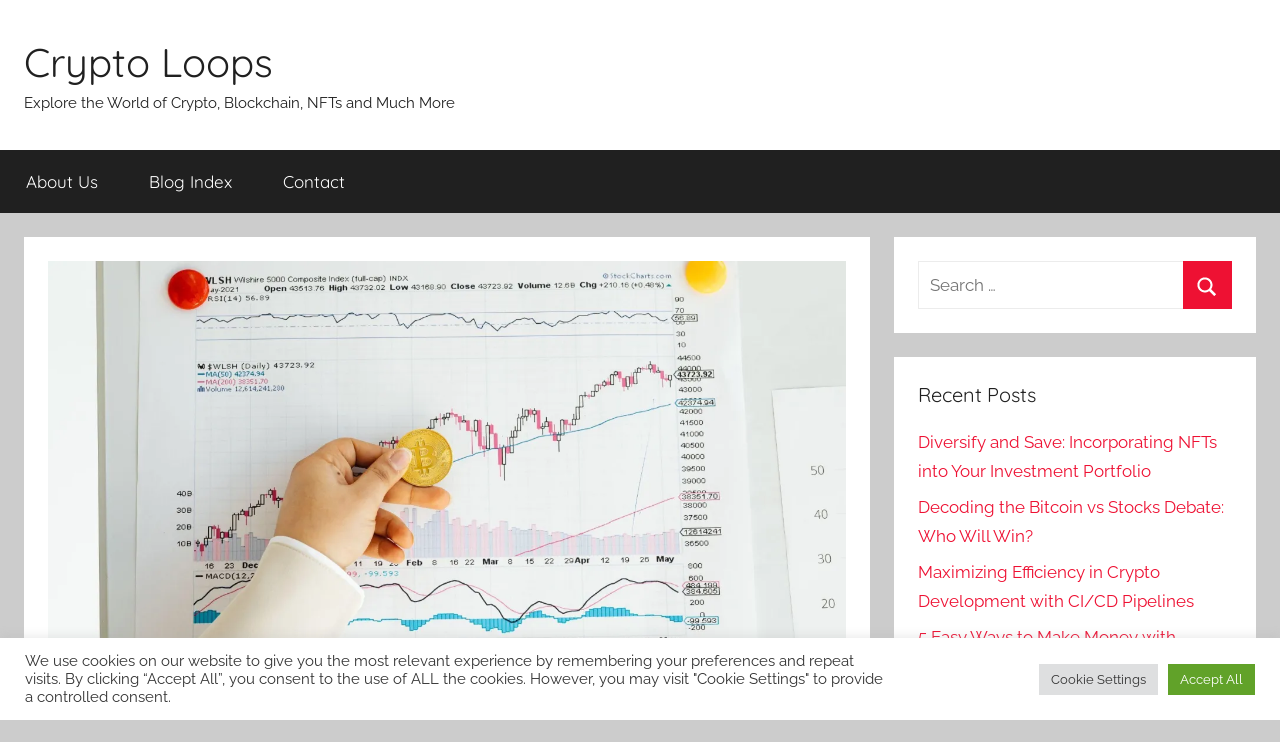

--- FILE ---
content_type: text/html; charset=UTF-8
request_url: https://cryptoloops.org/decoding-bitcoin-vs-stocks-debate/
body_size: 19933
content:
<!DOCTYPE html>
<html lang="en-US" prefix="og: https://ogp.me/ns#">
<head>
<meta charset="UTF-8">
<meta name="viewport" content="width=device-width, initial-scale=1">
<link rel="profile" href="http://gmpg.org/xfn/11">
<!-- Search Engine Optimization by Rank Math PRO - https://rankmath.com/ -->
<title>Decoding the Bitcoin vs Stocks Debate: Who Will Win?</title>
<meta name="description" content="If you&#039;re struggling to choose between investing in Bitcoin vs stocks, then you&#039;ve come to the right place. Below are the pros and cons of two investment options"/>
<meta name="robots" content="index, follow, max-snippet:-1, max-video-preview:-1, max-image-preview:large"/>
<link rel="canonical" href="https://cryptoloops.org/decoding-bitcoin-vs-stocks-debate/" />
<meta property="og:locale" content="en_US" />
<meta property="og:type" content="article" />
<meta property="og:title" content="Decoding the Bitcoin vs Stocks Debate: Who Will Win?" />
<meta property="og:description" content="If you&#039;re struggling to choose between investing in Bitcoin vs stocks, then you&#039;ve come to the right place. Below are the pros and cons of two investment options" />
<meta property="og:url" content="https://cryptoloops.org/decoding-bitcoin-vs-stocks-debate/" />
<meta property="og:site_name" content="Crypto Loops" />
<meta property="article:author" content="https://facebook.com/cleantechsolutions" />
<meta property="article:tag" content="advantages and disadvantages of bitcoin" />
<meta property="article:tag" content="bitcoin" />
<meta property="article:tag" content="bitcoin vs stocks" />
<meta property="article:tag" content="equities" />
<meta property="article:tag" content="investing in stocks vs bitcoin" />
<meta property="article:tag" content="is bitcoin better than stocks" />
<meta property="article:tag" content="pros and cons of stocks" />
<meta property="article:tag" content="stocks" />
<meta property="article:tag" content="what are stocks" />
<meta property="article:section" content="Bitcoin" />
<meta property="og:image" content="https://i0.wp.com/cryptoloops.org/wp-content/uploads/2023/05/decoding-bitcoin-vs-stocks.jpg" />
<meta property="og:image:secure_url" content="https://i0.wp.com/cryptoloops.org/wp-content/uploads/2023/05/decoding-bitcoin-vs-stocks.jpg" />
<meta property="og:image:width" content="910" />
<meta property="og:image:height" content="607" />
<meta property="og:image:alt" content="Bitcoin vs Stocks: Which one is the best investment option" />
<meta property="og:image:type" content="image/jpeg" />
<meta property="article:published_time" content="2026-01-17T07:41:33+00:00" />
<meta name="twitter:card" content="summary_large_image" />
<meta name="twitter:title" content="Decoding the Bitcoin vs Stocks Debate: Who Will Win?" />
<meta name="twitter:description" content="If you&#039;re struggling to choose between investing in Bitcoin vs stocks, then you&#039;ve come to the right place. Below are the pros and cons of two investment options" />
<meta name="twitter:creator" content="@salmanzafar1979" />
<meta name="twitter:image" content="https://i0.wp.com/cryptoloops.org/wp-content/uploads/2023/05/decoding-bitcoin-vs-stocks.jpg" />
<meta name="twitter:label1" content="Written by" />
<meta name="twitter:data1" content="Salman Zafar" />
<meta name="twitter:label2" content="Time to read" />
<meta name="twitter:data2" content="6 minutes" />
<script type="application/ld+json" class="rank-math-schema-pro">{"@context":"https://schema.org","@graph":[{"@type":["Person","Organization"],"@id":"https://cryptoloops.org/#person","name":"Salman Zafar","logo":{"@type":"ImageObject","@id":"https://cryptoloops.org/#logo","url":"https://cryptoloops.org/wp-content/uploads/2021/06/how-to-cash-out-bitcoin.jpg","contentUrl":"https://cryptoloops.org/wp-content/uploads/2021/06/how-to-cash-out-bitcoin.jpg","caption":"Salman Zafar","inLanguage":"en-US","width":"624","height":"295"},"image":{"@type":"ImageObject","@id":"https://cryptoloops.org/#logo","url":"https://cryptoloops.org/wp-content/uploads/2021/06/how-to-cash-out-bitcoin.jpg","contentUrl":"https://cryptoloops.org/wp-content/uploads/2021/06/how-to-cash-out-bitcoin.jpg","caption":"Salman Zafar","inLanguage":"en-US","width":"624","height":"295"}},{"@type":"WebSite","@id":"https://cryptoloops.org/#website","url":"https://cryptoloops.org","name":"Salman Zafar","publisher":{"@id":"https://cryptoloops.org/#person"},"inLanguage":"en-US"},{"@type":"ImageObject","@id":"https://i0.wp.com/cryptoloops.org/wp-content/uploads/2023/05/decoding-bitcoin-vs-stocks.jpg?fit=2048%2C1365&amp;ssl=1","url":"https://i0.wp.com/cryptoloops.org/wp-content/uploads/2023/05/decoding-bitcoin-vs-stocks.jpg?fit=2048%2C1365&amp;ssl=1","width":"2048","height":"1365","caption":"Bitcoin vs Stocks: Which one is the best investment option","inLanguage":"en-US"},{"@type":"BreadcrumbList","@id":"https://cryptoloops.org/decoding-bitcoin-vs-stocks-debate/#breadcrumb","itemListElement":[{"@type":"ListItem","position":"1","item":{"@id":"https://cryptoloops.org","name":"Home"}},{"@type":"ListItem","position":"2","item":{"@id":"https://cryptoloops.org/decoding-bitcoin-vs-stocks-debate/","name":"Decoding the Bitcoin vs Stocks Debate: Who Will Win?"}}]},{"@type":"WebPage","@id":"https://cryptoloops.org/decoding-bitcoin-vs-stocks-debate/#webpage","url":"https://cryptoloops.org/decoding-bitcoin-vs-stocks-debate/","name":"Decoding the Bitcoin vs Stocks Debate: Who Will Win?","datePublished":"2026-01-17T07:41:33+00:00","dateModified":"2026-01-17T07:41:33+00:00","isPartOf":{"@id":"https://cryptoloops.org/#website"},"primaryImageOfPage":{"@id":"https://i0.wp.com/cryptoloops.org/wp-content/uploads/2023/05/decoding-bitcoin-vs-stocks.jpg?fit=2048%2C1365&amp;ssl=1"},"inLanguage":"en-US","breadcrumb":{"@id":"https://cryptoloops.org/decoding-bitcoin-vs-stocks-debate/#breadcrumb"}},{"@type":"Person","@id":"https://cryptoloops.org/author/salman/","name":"Salman Zafar","url":"https://cryptoloops.org/author/salman/","image":{"@type":"ImageObject","@id":"https://secure.gravatar.com/avatar/85c3e605ff1f20a17d5de50a8e670b40bc02904f1006cc2c305e33dc3a08c343?s=96&amp;d=mm&amp;r=g","url":"https://secure.gravatar.com/avatar/85c3e605ff1f20a17d5de50a8e670b40bc02904f1006cc2c305e33dc3a08c343?s=96&amp;d=mm&amp;r=g","caption":"Salman Zafar","inLanguage":"en-US"},"sameAs":["https://facebook.com/cleantechsolutions","https://twitter.com/salmanzafar1979"]},{"@type":"BlogPosting","headline":"Decoding the Bitcoin vs Stocks Debate: Who Will Win?","keywords":"bitcoin vs stocks,investing in stocks vs bitcoin,is bitcoin better than stocks,advantages and disadvantages of bitcoin,what are stocks,pros and cons of stocks,stocks,equities,bitcoin","datePublished":"2026-01-17T07:41:33+00:00","dateModified":"2026-01-17T07:41:33+00:00","author":{"@id":"https://cryptoloops.org/author/salman/","name":"Salman Zafar"},"publisher":{"@id":"https://cryptoloops.org/#person"},"description":"If you&#039;re struggling to choose between investing in Bitcoin vs stocks, then you&#039;ve come to the right place. Below are the pros and cons of two investment options","name":"Decoding the Bitcoin vs Stocks Debate: Who Will Win?","@id":"https://cryptoloops.org/decoding-bitcoin-vs-stocks-debate/#richSnippet","isPartOf":{"@id":"https://cryptoloops.org/decoding-bitcoin-vs-stocks-debate/#webpage"},"image":{"@id":"https://i0.wp.com/cryptoloops.org/wp-content/uploads/2023/05/decoding-bitcoin-vs-stocks.jpg?fit=2048%2C1365&amp;ssl=1"},"inLanguage":"en-US","mainEntityOfPage":{"@id":"https://cryptoloops.org/decoding-bitcoin-vs-stocks-debate/#webpage"}}]}</script>
<!-- /Rank Math WordPress SEO plugin -->
<link rel='dns-prefetch' href='//secure.gravatar.com' />
<link rel='dns-prefetch' href='//stats.wp.com' />
<link rel='dns-prefetch' href='//widgets.wp.com' />
<link rel='dns-prefetch' href='//s0.wp.com' />
<link rel='dns-prefetch' href='//0.gravatar.com' />
<link rel='dns-prefetch' href='//1.gravatar.com' />
<link rel='dns-prefetch' href='//2.gravatar.com' />
<link rel='dns-prefetch' href='//jetpack.wordpress.com' />
<link rel='dns-prefetch' href='//public-api.wordpress.com' />
<link rel='preconnect' href='//i0.wp.com' />
<link rel='preconnect' href='//c0.wp.com' />
<link rel="alternate" type="application/rss+xml" title="Crypto Loops &raquo; Feed" href="https://cryptoloops.org/feed/" />
<link rel="alternate" type="application/rss+xml" title="Crypto Loops &raquo; Comments Feed" href="https://cryptoloops.org/comments/feed/" />
<link rel="alternate" type="application/rss+xml" title="Crypto Loops &raquo; Decoding the Bitcoin vs Stocks Debate: Who Will Win? Comments Feed" href="https://cryptoloops.org/decoding-bitcoin-vs-stocks-debate/feed/" />
<link rel="alternate" title="oEmbed (JSON)" type="application/json+oembed" href="https://cryptoloops.org/wp-json/oembed/1.0/embed?url=https%3A%2F%2Fcryptoloops.org%2Fdecoding-bitcoin-vs-stocks-debate%2F" />
<link rel="alternate" title="oEmbed (XML)" type="text/xml+oembed" href="https://cryptoloops.org/wp-json/oembed/1.0/embed?url=https%3A%2F%2Fcryptoloops.org%2Fdecoding-bitcoin-vs-stocks-debate%2F&#038;format=xml" />
<style id='wp-img-auto-sizes-contain-inline-css' type='text/css'>
img:is([sizes=auto i],[sizes^="auto," i]){contain-intrinsic-size:3000px 1500px}
/*# sourceURL=wp-img-auto-sizes-contain-inline-css */
</style>
<link rel='stylesheet' id='jetpack_related-posts-css' href='https://c0.wp.com/p/jetpack/15.4/modules/related-posts/related-posts.css' type='text/css' media='all' />
<!-- <link rel='stylesheet' id='donovan-theme-fonts-css' href='https://cryptoloops.org/wp-content/fonts/b4a81735bff19dc927108e6ccf2c5101.css?ver=20201110' type='text/css' media='all' /> -->
<link rel="stylesheet" type="text/css" href="//cryptoloops.org/wp-content/cache/wpfc-minified/1qh9707y/83kqd.css" media="all"/>
<style id='wp-block-library-inline-css' type='text/css'>
:root{--wp-block-synced-color:#7a00df;--wp-block-synced-color--rgb:122,0,223;--wp-bound-block-color:var(--wp-block-synced-color);--wp-editor-canvas-background:#ddd;--wp-admin-theme-color:#007cba;--wp-admin-theme-color--rgb:0,124,186;--wp-admin-theme-color-darker-10:#006ba1;--wp-admin-theme-color-darker-10--rgb:0,107,160.5;--wp-admin-theme-color-darker-20:#005a87;--wp-admin-theme-color-darker-20--rgb:0,90,135;--wp-admin-border-width-focus:2px}@media (min-resolution:192dpi){:root{--wp-admin-border-width-focus:1.5px}}.wp-element-button{cursor:pointer}:root .has-very-light-gray-background-color{background-color:#eee}:root .has-very-dark-gray-background-color{background-color:#313131}:root .has-very-light-gray-color{color:#eee}:root .has-very-dark-gray-color{color:#313131}:root .has-vivid-green-cyan-to-vivid-cyan-blue-gradient-background{background:linear-gradient(135deg,#00d084,#0693e3)}:root .has-purple-crush-gradient-background{background:linear-gradient(135deg,#34e2e4,#4721fb 50%,#ab1dfe)}:root .has-hazy-dawn-gradient-background{background:linear-gradient(135deg,#faaca8,#dad0ec)}:root .has-subdued-olive-gradient-background{background:linear-gradient(135deg,#fafae1,#67a671)}:root .has-atomic-cream-gradient-background{background:linear-gradient(135deg,#fdd79a,#004a59)}:root .has-nightshade-gradient-background{background:linear-gradient(135deg,#330968,#31cdcf)}:root .has-midnight-gradient-background{background:linear-gradient(135deg,#020381,#2874fc)}:root{--wp--preset--font-size--normal:16px;--wp--preset--font-size--huge:42px}.has-regular-font-size{font-size:1em}.has-larger-font-size{font-size:2.625em}.has-normal-font-size{font-size:var(--wp--preset--font-size--normal)}.has-huge-font-size{font-size:var(--wp--preset--font-size--huge)}.has-text-align-center{text-align:center}.has-text-align-left{text-align:left}.has-text-align-right{text-align:right}.has-fit-text{white-space:nowrap!important}#end-resizable-editor-section{display:none}.aligncenter{clear:both}.items-justified-left{justify-content:flex-start}.items-justified-center{justify-content:center}.items-justified-right{justify-content:flex-end}.items-justified-space-between{justify-content:space-between}.screen-reader-text{border:0;clip-path:inset(50%);height:1px;margin:-1px;overflow:hidden;padding:0;position:absolute;width:1px;word-wrap:normal!important}.screen-reader-text:focus{background-color:#ddd;clip-path:none;color:#444;display:block;font-size:1em;height:auto;left:5px;line-height:normal;padding:15px 23px 14px;text-decoration:none;top:5px;width:auto;z-index:100000}html :where(.has-border-color){border-style:solid}html :where([style*=border-top-color]){border-top-style:solid}html :where([style*=border-right-color]){border-right-style:solid}html :where([style*=border-bottom-color]){border-bottom-style:solid}html :where([style*=border-left-color]){border-left-style:solid}html :where([style*=border-width]){border-style:solid}html :where([style*=border-top-width]){border-top-style:solid}html :where([style*=border-right-width]){border-right-style:solid}html :where([style*=border-bottom-width]){border-bottom-style:solid}html :where([style*=border-left-width]){border-left-style:solid}html :where(img[class*=wp-image-]){height:auto;max-width:100%}:where(figure){margin:0 0 1em}html :where(.is-position-sticky){--wp-admin--admin-bar--position-offset:var(--wp-admin--admin-bar--height,0px)}@media screen and (max-width:600px){html :where(.is-position-sticky){--wp-admin--admin-bar--position-offset:0px}}
/*# sourceURL=wp-block-library-inline-css */
</style><style id='global-styles-inline-css' type='text/css'>
:root{--wp--preset--aspect-ratio--square: 1;--wp--preset--aspect-ratio--4-3: 4/3;--wp--preset--aspect-ratio--3-4: 3/4;--wp--preset--aspect-ratio--3-2: 3/2;--wp--preset--aspect-ratio--2-3: 2/3;--wp--preset--aspect-ratio--16-9: 16/9;--wp--preset--aspect-ratio--9-16: 9/16;--wp--preset--color--black: #000000;--wp--preset--color--cyan-bluish-gray: #abb8c3;--wp--preset--color--white: #ffffff;--wp--preset--color--pale-pink: #f78da7;--wp--preset--color--vivid-red: #cf2e2e;--wp--preset--color--luminous-vivid-orange: #ff6900;--wp--preset--color--luminous-vivid-amber: #fcb900;--wp--preset--color--light-green-cyan: #7bdcb5;--wp--preset--color--vivid-green-cyan: #00d084;--wp--preset--color--pale-cyan-blue: #8ed1fc;--wp--preset--color--vivid-cyan-blue: #0693e3;--wp--preset--color--vivid-purple: #9b51e0;--wp--preset--color--primary: #ee1133;--wp--preset--color--secondary: #d5001a;--wp--preset--color--tertiary: #bb0000;--wp--preset--color--accent: #1153ee;--wp--preset--color--highlight: #eedc11;--wp--preset--color--light-gray: #f2f2f2;--wp--preset--color--gray: #666666;--wp--preset--color--dark-gray: #202020;--wp--preset--gradient--vivid-cyan-blue-to-vivid-purple: linear-gradient(135deg,rgb(6,147,227) 0%,rgb(155,81,224) 100%);--wp--preset--gradient--light-green-cyan-to-vivid-green-cyan: linear-gradient(135deg,rgb(122,220,180) 0%,rgb(0,208,130) 100%);--wp--preset--gradient--luminous-vivid-amber-to-luminous-vivid-orange: linear-gradient(135deg,rgb(252,185,0) 0%,rgb(255,105,0) 100%);--wp--preset--gradient--luminous-vivid-orange-to-vivid-red: linear-gradient(135deg,rgb(255,105,0) 0%,rgb(207,46,46) 100%);--wp--preset--gradient--very-light-gray-to-cyan-bluish-gray: linear-gradient(135deg,rgb(238,238,238) 0%,rgb(169,184,195) 100%);--wp--preset--gradient--cool-to-warm-spectrum: linear-gradient(135deg,rgb(74,234,220) 0%,rgb(151,120,209) 20%,rgb(207,42,186) 40%,rgb(238,44,130) 60%,rgb(251,105,98) 80%,rgb(254,248,76) 100%);--wp--preset--gradient--blush-light-purple: linear-gradient(135deg,rgb(255,206,236) 0%,rgb(152,150,240) 100%);--wp--preset--gradient--blush-bordeaux: linear-gradient(135deg,rgb(254,205,165) 0%,rgb(254,45,45) 50%,rgb(107,0,62) 100%);--wp--preset--gradient--luminous-dusk: linear-gradient(135deg,rgb(255,203,112) 0%,rgb(199,81,192) 50%,rgb(65,88,208) 100%);--wp--preset--gradient--pale-ocean: linear-gradient(135deg,rgb(255,245,203) 0%,rgb(182,227,212) 50%,rgb(51,167,181) 100%);--wp--preset--gradient--electric-grass: linear-gradient(135deg,rgb(202,248,128) 0%,rgb(113,206,126) 100%);--wp--preset--gradient--midnight: linear-gradient(135deg,rgb(2,3,129) 0%,rgb(40,116,252) 100%);--wp--preset--font-size--small: 13px;--wp--preset--font-size--medium: 20px;--wp--preset--font-size--large: 36px;--wp--preset--font-size--x-large: 42px;--wp--preset--spacing--20: 0.44rem;--wp--preset--spacing--30: 0.67rem;--wp--preset--spacing--40: 1rem;--wp--preset--spacing--50: 1.5rem;--wp--preset--spacing--60: 2.25rem;--wp--preset--spacing--70: 3.38rem;--wp--preset--spacing--80: 5.06rem;--wp--preset--shadow--natural: 6px 6px 9px rgba(0, 0, 0, 0.2);--wp--preset--shadow--deep: 12px 12px 50px rgba(0, 0, 0, 0.4);--wp--preset--shadow--sharp: 6px 6px 0px rgba(0, 0, 0, 0.2);--wp--preset--shadow--outlined: 6px 6px 0px -3px rgb(255, 255, 255), 6px 6px rgb(0, 0, 0);--wp--preset--shadow--crisp: 6px 6px 0px rgb(0, 0, 0);}:where(.is-layout-flex){gap: 0.5em;}:where(.is-layout-grid){gap: 0.5em;}body .is-layout-flex{display: flex;}.is-layout-flex{flex-wrap: wrap;align-items: center;}.is-layout-flex > :is(*, div){margin: 0;}body .is-layout-grid{display: grid;}.is-layout-grid > :is(*, div){margin: 0;}:where(.wp-block-columns.is-layout-flex){gap: 2em;}:where(.wp-block-columns.is-layout-grid){gap: 2em;}:where(.wp-block-post-template.is-layout-flex){gap: 1.25em;}:where(.wp-block-post-template.is-layout-grid){gap: 1.25em;}.has-black-color{color: var(--wp--preset--color--black) !important;}.has-cyan-bluish-gray-color{color: var(--wp--preset--color--cyan-bluish-gray) !important;}.has-white-color{color: var(--wp--preset--color--white) !important;}.has-pale-pink-color{color: var(--wp--preset--color--pale-pink) !important;}.has-vivid-red-color{color: var(--wp--preset--color--vivid-red) !important;}.has-luminous-vivid-orange-color{color: var(--wp--preset--color--luminous-vivid-orange) !important;}.has-luminous-vivid-amber-color{color: var(--wp--preset--color--luminous-vivid-amber) !important;}.has-light-green-cyan-color{color: var(--wp--preset--color--light-green-cyan) !important;}.has-vivid-green-cyan-color{color: var(--wp--preset--color--vivid-green-cyan) !important;}.has-pale-cyan-blue-color{color: var(--wp--preset--color--pale-cyan-blue) !important;}.has-vivid-cyan-blue-color{color: var(--wp--preset--color--vivid-cyan-blue) !important;}.has-vivid-purple-color{color: var(--wp--preset--color--vivid-purple) !important;}.has-black-background-color{background-color: var(--wp--preset--color--black) !important;}.has-cyan-bluish-gray-background-color{background-color: var(--wp--preset--color--cyan-bluish-gray) !important;}.has-white-background-color{background-color: var(--wp--preset--color--white) !important;}.has-pale-pink-background-color{background-color: var(--wp--preset--color--pale-pink) !important;}.has-vivid-red-background-color{background-color: var(--wp--preset--color--vivid-red) !important;}.has-luminous-vivid-orange-background-color{background-color: var(--wp--preset--color--luminous-vivid-orange) !important;}.has-luminous-vivid-amber-background-color{background-color: var(--wp--preset--color--luminous-vivid-amber) !important;}.has-light-green-cyan-background-color{background-color: var(--wp--preset--color--light-green-cyan) !important;}.has-vivid-green-cyan-background-color{background-color: var(--wp--preset--color--vivid-green-cyan) !important;}.has-pale-cyan-blue-background-color{background-color: var(--wp--preset--color--pale-cyan-blue) !important;}.has-vivid-cyan-blue-background-color{background-color: var(--wp--preset--color--vivid-cyan-blue) !important;}.has-vivid-purple-background-color{background-color: var(--wp--preset--color--vivid-purple) !important;}.has-black-border-color{border-color: var(--wp--preset--color--black) !important;}.has-cyan-bluish-gray-border-color{border-color: var(--wp--preset--color--cyan-bluish-gray) !important;}.has-white-border-color{border-color: var(--wp--preset--color--white) !important;}.has-pale-pink-border-color{border-color: var(--wp--preset--color--pale-pink) !important;}.has-vivid-red-border-color{border-color: var(--wp--preset--color--vivid-red) !important;}.has-luminous-vivid-orange-border-color{border-color: var(--wp--preset--color--luminous-vivid-orange) !important;}.has-luminous-vivid-amber-border-color{border-color: var(--wp--preset--color--luminous-vivid-amber) !important;}.has-light-green-cyan-border-color{border-color: var(--wp--preset--color--light-green-cyan) !important;}.has-vivid-green-cyan-border-color{border-color: var(--wp--preset--color--vivid-green-cyan) !important;}.has-pale-cyan-blue-border-color{border-color: var(--wp--preset--color--pale-cyan-blue) !important;}.has-vivid-cyan-blue-border-color{border-color: var(--wp--preset--color--vivid-cyan-blue) !important;}.has-vivid-purple-border-color{border-color: var(--wp--preset--color--vivid-purple) !important;}.has-vivid-cyan-blue-to-vivid-purple-gradient-background{background: var(--wp--preset--gradient--vivid-cyan-blue-to-vivid-purple) !important;}.has-light-green-cyan-to-vivid-green-cyan-gradient-background{background: var(--wp--preset--gradient--light-green-cyan-to-vivid-green-cyan) !important;}.has-luminous-vivid-amber-to-luminous-vivid-orange-gradient-background{background: var(--wp--preset--gradient--luminous-vivid-amber-to-luminous-vivid-orange) !important;}.has-luminous-vivid-orange-to-vivid-red-gradient-background{background: var(--wp--preset--gradient--luminous-vivid-orange-to-vivid-red) !important;}.has-very-light-gray-to-cyan-bluish-gray-gradient-background{background: var(--wp--preset--gradient--very-light-gray-to-cyan-bluish-gray) !important;}.has-cool-to-warm-spectrum-gradient-background{background: var(--wp--preset--gradient--cool-to-warm-spectrum) !important;}.has-blush-light-purple-gradient-background{background: var(--wp--preset--gradient--blush-light-purple) !important;}.has-blush-bordeaux-gradient-background{background: var(--wp--preset--gradient--blush-bordeaux) !important;}.has-luminous-dusk-gradient-background{background: var(--wp--preset--gradient--luminous-dusk) !important;}.has-pale-ocean-gradient-background{background: var(--wp--preset--gradient--pale-ocean) !important;}.has-electric-grass-gradient-background{background: var(--wp--preset--gradient--electric-grass) !important;}.has-midnight-gradient-background{background: var(--wp--preset--gradient--midnight) !important;}.has-small-font-size{font-size: var(--wp--preset--font-size--small) !important;}.has-medium-font-size{font-size: var(--wp--preset--font-size--medium) !important;}.has-large-font-size{font-size: var(--wp--preset--font-size--large) !important;}.has-x-large-font-size{font-size: var(--wp--preset--font-size--x-large) !important;}
/*# sourceURL=global-styles-inline-css */
</style>
<style id='classic-theme-styles-inline-css' type='text/css'>
/*! This file is auto-generated */
.wp-block-button__link{color:#fff;background-color:#32373c;border-radius:9999px;box-shadow:none;text-decoration:none;padding:calc(.667em + 2px) calc(1.333em + 2px);font-size:1.125em}.wp-block-file__button{background:#32373c;color:#fff;text-decoration:none}
/*# sourceURL=/wp-includes/css/classic-themes.min.css */
</style>
<!-- <link rel='stylesheet' id='cookie-law-info-css' href='https://cryptoloops.org/wp-content/plugins/cookie-law-info/legacy/public/css/cookie-law-info-public.css?ver=3.3.9.1' type='text/css' media='all' /> -->
<!-- <link rel='stylesheet' id='cookie-law-info-gdpr-css' href='https://cryptoloops.org/wp-content/plugins/cookie-law-info/legacy/public/css/cookie-law-info-gdpr.css?ver=3.3.9.1' type='text/css' media='all' /> -->
<!-- <link rel='stylesheet' id='ez-toc-css' href='https://cryptoloops.org/wp-content/plugins/easy-table-of-contents/assets/css/screen.min.css?ver=2.0.80' type='text/css' media='all' /> -->
<link rel="stylesheet" type="text/css" href="//cryptoloops.org/wp-content/cache/wpfc-minified/88lskow7/aavwx.css" media="all"/>
<style id='ez-toc-inline-css' type='text/css'>
div#ez-toc-container .ez-toc-title {font-size: 120%;}div#ez-toc-container .ez-toc-title {font-weight: 500;}div#ez-toc-container ul li , div#ez-toc-container ul li a {font-size: 95%;}div#ez-toc-container ul li , div#ez-toc-container ul li a {font-weight: 500;}div#ez-toc-container nav ul ul li {font-size: 90%;}.ez-toc-box-title {font-weight: bold; margin-bottom: 10px; text-align: center; text-transform: uppercase; letter-spacing: 1px; color: #666; padding-bottom: 5px;position:absolute;top:-4%;left:5%;background-color: inherit;transition: top 0.3s ease;}.ez-toc-box-title.toc-closed {top:-25%;}
.ez-toc-container-direction {direction: ltr;}.ez-toc-counter ul{counter-reset: item ;}.ez-toc-counter nav ul li a::before {content: counters(item, '.', decimal) '. ';display: inline-block;counter-increment: item;flex-grow: 0;flex-shrink: 0;margin-right: .2em; float: left; }.ez-toc-widget-direction {direction: ltr;}.ez-toc-widget-container ul{counter-reset: item ;}.ez-toc-widget-container nav ul li a::before {content: counters(item, '.', decimal) '. ';display: inline-block;counter-increment: item;flex-grow: 0;flex-shrink: 0;margin-right: .2em; float: left; }
/*# sourceURL=ez-toc-inline-css */
</style>
<!-- <link rel='stylesheet' id='donovan-stylesheet-css' href='https://cryptoloops.org/wp-content/themes/donovan/style.css?ver=1.8.6' type='text/css' media='all' /> -->
<link rel="stylesheet" type="text/css" href="//cryptoloops.org/wp-content/cache/wpfc-minified/efww8fen/83kqd.css" media="all"/>
<link rel='stylesheet' id='jetpack_likes-css' href='https://c0.wp.com/p/jetpack/15.4/modules/likes/style.css' type='text/css' media='all' />
<link rel='stylesheet' id='sharedaddy-css' href='https://c0.wp.com/p/jetpack/15.4/modules/sharedaddy/sharing.css' type='text/css' media='all' />
<link rel='stylesheet' id='social-logos-css' href='https://c0.wp.com/p/jetpack/15.4/_inc/social-logos/social-logos.min.css' type='text/css' media='all' />
<script type="text/javascript" id="jetpack_related-posts-js-extra">
/* <![CDATA[ */
var related_posts_js_options = {"post_heading":"h4"};
//# sourceURL=jetpack_related-posts-js-extra
/* ]]> */
</script>
<script type="text/javascript" src="https://c0.wp.com/p/jetpack/15.4/_inc/build/related-posts/related-posts.min.js" id="jetpack_related-posts-js"></script>
<script type="text/javascript" src="https://c0.wp.com/c/6.9/wp-includes/js/jquery/jquery.min.js" id="jquery-core-js"></script>
<script type="text/javascript" src="https://c0.wp.com/c/6.9/wp-includes/js/jquery/jquery-migrate.min.js" id="jquery-migrate-js"></script>
<script type="text/javascript" id="cookie-law-info-js-extra">
/* <![CDATA[ */
var Cli_Data = {"nn_cookie_ids":[],"cookielist":[],"non_necessary_cookies":[],"ccpaEnabled":"","ccpaRegionBased":"","ccpaBarEnabled":"","strictlyEnabled":["necessary","obligatoire"],"ccpaType":"gdpr","js_blocking":"1","custom_integration":"","triggerDomRefresh":"","secure_cookies":""};
var cli_cookiebar_settings = {"animate_speed_hide":"500","animate_speed_show":"500","background":"#FFF","border":"#b1a6a6c2","border_on":"","button_1_button_colour":"#61a229","button_1_button_hover":"#4e8221","button_1_link_colour":"#fff","button_1_as_button":"1","button_1_new_win":"","button_2_button_colour":"#333","button_2_button_hover":"#292929","button_2_link_colour":"#444","button_2_as_button":"","button_2_hidebar":"","button_3_button_colour":"#dedfe0","button_3_button_hover":"#b2b2b3","button_3_link_colour":"#333333","button_3_as_button":"1","button_3_new_win":"","button_4_button_colour":"#dedfe0","button_4_button_hover":"#b2b2b3","button_4_link_colour":"#333333","button_4_as_button":"1","button_7_button_colour":"#61a229","button_7_button_hover":"#4e8221","button_7_link_colour":"#fff","button_7_as_button":"1","button_7_new_win":"","font_family":"inherit","header_fix":"","notify_animate_hide":"1","notify_animate_show":"","notify_div_id":"#cookie-law-info-bar","notify_position_horizontal":"right","notify_position_vertical":"bottom","scroll_close":"","scroll_close_reload":"","accept_close_reload":"","reject_close_reload":"","showagain_tab":"","showagain_background":"#fff","showagain_border":"#000","showagain_div_id":"#cookie-law-info-again","showagain_x_position":"100px","text":"#333333","show_once_yn":"","show_once":"10000","logging_on":"","as_popup":"","popup_overlay":"1","bar_heading_text":"","cookie_bar_as":"banner","popup_showagain_position":"bottom-right","widget_position":"left"};
var log_object = {"ajax_url":"https://cryptoloops.org/wp-admin/admin-ajax.php"};
//# sourceURL=cookie-law-info-js-extra
/* ]]> */
</script>
<script src='//cryptoloops.org/wp-content/cache/wpfc-minified/7ydoh2l1/83kqd.js' type="text/javascript"></script>
<!-- <script type="text/javascript" src="https://cryptoloops.org/wp-content/plugins/cookie-law-info/legacy/public/js/cookie-law-info-public.js?ver=3.3.9.1" id="cookie-law-info-js"></script> -->
<!-- <script type="text/javascript" src="https://cryptoloops.org/wp-content/themes/donovan/assets/js/svgxuse.min.js?ver=1.2.6" id="svgxuse-js"></script> -->
<link rel="https://api.w.org/" href="https://cryptoloops.org/wp-json/" /><link rel="alternate" title="JSON" type="application/json" href="https://cryptoloops.org/wp-json/wp/v2/posts/473" /><link rel="EditURI" type="application/rsd+xml" title="RSD" href="https://cryptoloops.org/xmlrpc.php?rsd" />
<meta name="generator" content="WordPress 6.9" />
<link rel='shortlink' href='https://cryptoloops.org/?p=473' />
<!-- start Simple Custom CSS and JS -->
<!-- Global site tag (gtag.js) - Google Analytics -->
<script async src="https://www.googletagmanager.com/gtag/js?id=G-9NR7CWK5MS"></script>
<script>
window.dataLayer = window.dataLayer || [];
function gtag(){dataLayer.push(arguments);}
gtag('js', new Date());
gtag('config', 'G-9NR7CWK5MS');
</script>
<!-- end Simple Custom CSS and JS -->
<style>img#wpstats{display:none}</style>
<link rel="pingback" href="https://cryptoloops.org/xmlrpc.php">
<style type="text/css">.recentcomments a{display:inline !important;padding:0 !important;margin:0 !important;}</style><link rel="icon" href="https://i0.wp.com/cryptoloops.org/wp-content/uploads/2021/06/cropped-cryptoloops.jpg?fit=32%2C32&#038;ssl=1" sizes="32x32" />
<link rel="icon" href="https://i0.wp.com/cryptoloops.org/wp-content/uploads/2021/06/cropped-cryptoloops.jpg?fit=192%2C192&#038;ssl=1" sizes="192x192" />
<link rel="apple-touch-icon" href="https://i0.wp.com/cryptoloops.org/wp-content/uploads/2021/06/cropped-cryptoloops.jpg?fit=180%2C180&#038;ssl=1" />
<meta name="msapplication-TileImage" content="https://i0.wp.com/cryptoloops.org/wp-content/uploads/2021/06/cropped-cryptoloops.jpg?fit=270%2C270&#038;ssl=1" />
<!-- <link rel='stylesheet' id='cookie-law-info-table-css' href='https://cryptoloops.org/wp-content/plugins/cookie-law-info/legacy/public/css/cookie-law-info-table.css?ver=3.3.9.1' type='text/css' media='all' /> -->
<link rel="stylesheet" type="text/css" href="//cryptoloops.org/wp-content/cache/wpfc-minified/szymcx4/83kqd.css" media="all"/>
</head>
<body class="wp-singular post-template-default single single-post postid-473 single-format-standard wp-embed-responsive wp-theme-donovan blog-grid-layout">
<div id="page" class="site">
<a class="skip-link screen-reader-text" href="#content">Skip to content</a>
<header id="masthead" class="site-header clearfix" role="banner">
<div class="header-main container clearfix">
<div id="logo" class="site-branding clearfix">
<p class="site-title"><a href="https://cryptoloops.org/" rel="home">Crypto Loops</a></p>
<p class="site-description">Explore the World of Crypto, Blockchain, NFTs and Much More</p>
</div><!-- .site-branding -->
</div><!-- .header-main -->
<div id="main-navigation-wrap" class="primary-navigation-wrap">
<div id="main-navigation-container" class="primary-navigation-container container">
<button class="primary-menu-toggle menu-toggle" aria-controls="primary-menu" aria-expanded="false" >
<svg class="icon icon-menu" aria-hidden="true" role="img"> <use xlink:href="https://cryptoloops.org/wp-content/themes/donovan/assets/icons/genericons-neue.svg#menu"></use> </svg><svg class="icon icon-close" aria-hidden="true" role="img"> <use xlink:href="https://cryptoloops.org/wp-content/themes/donovan/assets/icons/genericons-neue.svg#close"></use> </svg>				<span class="menu-toggle-text">Menu</span>
</button>
<div class="primary-navigation">
<nav id="site-navigation" class="main-navigation" role="navigation"  aria-label="Primary Menu">
<ul id="primary-menu" class="menu"><li id="menu-item-18" class="menu-item menu-item-type-post_type menu-item-object-page menu-item-18"><a href="https://cryptoloops.org/about-us/">About Us</a></li>
<li id="menu-item-231" class="menu-item menu-item-type-post_type menu-item-object-page menu-item-231"><a href="https://cryptoloops.org/blog-index/">Blog Index</a></li>
<li id="menu-item-17" class="menu-item menu-item-type-post_type menu-item-object-page menu-item-17"><a href="https://cryptoloops.org/contact/">Contact</a></li>
</ul>				</nav><!-- #site-navigation -->
</div><!-- .primary-navigation -->
</div>
</div>
</header><!-- #masthead -->
<div id="content" class="site-content container">
<div id="primary" class="content-area">
<main id="main" class="site-main">
<article id="post-473" class="post-473 post type-post status-publish format-standard has-post-thumbnail hentry category-bitcoin category-finance tag-advantages-and-disadvantages-of-bitcoin tag-bitcoin tag-bitcoin-vs-stocks tag-equities tag-investing-in-stocks-vs-bitcoin tag-is-bitcoin-better-than-stocks tag-pros-and-cons-of-stocks tag-stocks tag-what-are-stocks">
<div class="post-image">
<img width="1360" height="765" src="https://i0.wp.com/cryptoloops.org/wp-content/uploads/2023/05/decoding-bitcoin-vs-stocks.jpg?resize=1360%2C765&amp;ssl=1" class="attachment-post-thumbnail size-post-thumbnail wp-post-image" alt="Bitcoin vs Stocks: Which one is the best investment option" decoding="async" fetchpriority="high" />			</div>
<div class="post-content">
<header class="entry-header">
<h1 class="entry-title">Decoding the Bitcoin vs Stocks Debate: Who Will Win?</h1>
<div class="entry-meta post-details"><span class="posted-on meta-date">Posted on <a href="https://cryptoloops.org/decoding-bitcoin-vs-stocks-debate/" rel="bookmark"><time class="entry-date published updated" datetime="2026-01-17T07:41:33+00:00">January 17, 2026</time></a></span><span class="posted-by meta-author"> by <span class="author vcard"><a class="url fn n" href="https://cryptoloops.org/author/salman/" title="View all posts by Salman Zafar" rel="author">Salman Zafar</a></span></span></div>
</header><!-- .entry-header -->
<div class="entry-content clearfix">
<p style="text-align: justify;">If you&#8217;re struggling to choose between investing in Bitcoin vs stocks, then you&#8217;ve come to the right place. In this blog post, we will discuss the benefits and drawbacks of two <a href="https://cryptoloops.org/incorporating-nfts-into-your-investment-portfolio/" target="_blank" rel="noopener">investment options</a>, with the aim of assisting you in making a well-informed decision that is tailored to your requirements.</p>
<p style="text-align: justify;">Especially recently, cryptocurrencies have taken the world by storm. According to CoinMarketCap.com, the total value of these digital currencies is currently about $1 trillion, a significant decrease from the $3 trillion peak they reached in 2021. Of all of them, Bitcoin, with a market cap of more than $400 billion, is the most sought-after cryptocurrency. In this digital gold rush, investors have come in droves, buoyed by optimism and a lack of information.</p>
<div id="ez-toc-container" class="ez-toc-v2_0_80 counter-hierarchy ez-toc-counter ez-toc-light-blue ez-toc-container-direction">
<div class="ez-toc-title-container">
<p class="ez-toc-title" style="cursor:inherit">Table of Contents</p>
<span class="ez-toc-title-toggle"><a href="#" class="ez-toc-pull-right ez-toc-btn ez-toc-btn-xs ez-toc-btn-default ez-toc-toggle" aria-label="Toggle Table of Content"><span class="ez-toc-js-icon-con"><span class=""><span class="eztoc-hide" style="display:none;">Toggle</span><span class="ez-toc-icon-toggle-span"><svg style="fill: #999;color:#999" xmlns="http://www.w3.org/2000/svg" class="list-377408" width="20px" height="20px" viewBox="0 0 24 24" fill="none"><path d="M6 6H4v2h2V6zm14 0H8v2h12V6zM4 11h2v2H4v-2zm16 0H8v2h12v-2zM4 16h2v2H4v-2zm16 0H8v2h12v-2z" fill="currentColor"></path></svg><svg style="fill: #999;color:#999" class="arrow-unsorted-368013" xmlns="http://www.w3.org/2000/svg" width="10px" height="10px" viewBox="0 0 24 24" version="1.2" baseProfile="tiny"><path d="M18.2 9.3l-6.2-6.3-6.2 6.3c-.2.2-.3.4-.3.7s.1.5.3.7c.2.2.4.3.7.3h11c.3 0 .5-.1.7-.3.2-.2.3-.5.3-.7s-.1-.5-.3-.7zM5.8 14.7l6.2 6.3 6.2-6.3c.2-.2.3-.5.3-.7s-.1-.5-.3-.7c-.2-.2-.4-.3-.7-.3h-11c-.3 0-.5.1-.7.3-.2.2-.3.5-.3.7s.1.5.3.7z"/></svg></span></span></span></a></span></div>
<nav><ul class='ez-toc-list ez-toc-list-level-1 ' ><li class='ez-toc-page-1 ez-toc-heading-level-2'><a class="ez-toc-link ez-toc-heading-1" href="#What_is_bitcoin" >What is bitcoin?</a></li><li class='ez-toc-page-1 ez-toc-heading-level-2'><a class="ez-toc-link ez-toc-heading-2" href="#Advantages_and_Disadvantages_of_Bitcoin" >Advantages and Disadvantages of Bitcoin</a><ul class='ez-toc-list-level-3' ><li class='ez-toc-heading-level-3'><a class="ez-toc-link ez-toc-heading-3" href="#Advantages" >Advantages</a></li><li class='ez-toc-page-1 ez-toc-heading-level-3'><a class="ez-toc-link ez-toc-heading-4" href="#Disadvantages" >Disadvantages</a></li></ul></li><li class='ez-toc-page-1 ez-toc-heading-level-2'><a class="ez-toc-link ez-toc-heading-5" href="#What_are_stocks" >What are stocks?</a></li><li class='ez-toc-page-1 ez-toc-heading-level-2'><a class="ez-toc-link ez-toc-heading-6" href="#Advantages_and_Disadvantages_of_Stocks" >Advantages and Disadvantages of Stocks</a><ul class='ez-toc-list-level-3' ><li class='ez-toc-heading-level-3'><a class="ez-toc-link ez-toc-heading-7" href="#Advantages-2" >Advantages</a></li><li class='ez-toc-page-1 ez-toc-heading-level-3'><a class="ez-toc-link ez-toc-heading-8" href="#Disadvantages-2" >Disadvantages</a></li></ul></li><li class='ez-toc-page-1 ez-toc-heading-level-2'><a class="ez-toc-link ez-toc-heading-9" href="#Bitcoin_vs_Stocks_Which_one_is_the_best_investment_option" >Bitcoin vs Stocks: Which one is the best investment option?</a></li><li class='ez-toc-page-1 ez-toc-heading-level-2'><a class="ez-toc-link ez-toc-heading-10" href="#Bottom_Line_Where_Should_I_invest_Bitcoin_vs_stocks" >Bottom Line: Where Should I invest Bitcoin vs stocks?</a><ul class='ez-toc-list-level-3' ><li class='ez-toc-heading-level-3'><a class="ez-toc-link ez-toc-heading-11" href="#Like_this" >Like this:</a></li><li class='ez-toc-page-1 ez-toc-heading-level-3'><a class="ez-toc-link ez-toc-heading-12" href="#Related" >Related</a></li></ul></li></ul></nav></div>
<h2 style="text-align: justify;"><span class="ez-toc-section" id="What_is_bitcoin"></span>What is bitcoin?<span class="ez-toc-section-end"></span></h2>
<p style="text-align: justify;">Bitcoin is a type of digital currency that was first introduced in 2009. It was created by an individual or group of individuals who used the pseudonym Satoshi Nakamoto to conceal their identity. It&#8217;s a revolutionary currency that operates independently without a central authority or intermediary.</p>
<p style="text-align: justify;">The ability to subdivide Bitcoin into smaller units known as &#8220;satoshis&#8221; with up to eight decimal places makes it a versatile currency that can be used for payments while also being considered a store of value, similar to gold. The significant increase in its value has made Bitcoin a favored investment choice for both individuals and organizations.</p>
<h2 style="text-align: justify;"><span class="ez-toc-section" id="Advantages_and_Disadvantages_of_Bitcoin"></span>Advantages and Disadvantages of Bitcoin<span class="ez-toc-section-end"></span></h2>
<p style="text-align: justify;">Bitcoin, the <a href="https://cryptoloops.org/top-cryptocurrencies-to-look-out-for/" target="_blank" rel="noopener">leading cryptocurrency</a> in market capitalization, is a high-risk investment with significant volatility. It should only be contemplated by investors with a high-risk tolerance, solid financial standing, and the capacity to withstand the possible loss of their invested capital.</p>
<h3 style="text-align: justify;"><span class="ez-toc-section" id="Advantages"></span>Advantages<span class="ez-toc-section-end"></span></h3>
<ul style="text-align: justify;">
<li>Historically, Bitcoin has demonstrated the potential to yield substantial profits.</li>
<li>Bitcoin is a type of cryptocurrency that operates in a decentralized manner, without the influence or control of any governmental or financial entities.</li>
<li>When conducting Bitcoin transactions, neither the sender nor the receiver is required to disclose any personal details or sensitive information.</li>
<li>In Bitcoin transactions, there is no requirement for a third-party intermediary as the settlement takes place directly between the sender and the receiver.</li>
<li>The security of the Bitcoin network is incredibly robust, making it virtually impossible to counterfeit or manipulate.</li>
</ul>
<h3 style="text-align: justify;"><span class="ez-toc-section" id="Disadvantages"></span>Disadvantages<span class="ez-toc-section-end"></span></h3>
<ul style="text-align: justify;">
<li>Due to its technical complexity, Bitcoin can be difficult for the average person to understand, which has led to various Bitcoin-related activities such as Bitcoin savings and investment.</li>
<li>Bitcoin has gained a reputation for being used in illegal activities such as cybercrime, drug trafficking, and illegal arms trade due to its anonymity feature. Cryptocurrency has been used by criminals as a means of payment in the black market.</li>
</ul>
<h2 style="text-align: justify;"><span class="ez-toc-section" id="What_are_stocks"></span>What are stocks?<span class="ez-toc-section-end"></span></h2>
<p style="text-align: justify;">In contrast, stocks provide investors with the chance to own a part of a company. The kind of stock bought can determine whether shareholders have the ability to vote on significant company issues as well.</p>
<p style="text-align: justify;">Several factors, such as market conditions, company performance, and industry trends, can influence ownership and voting power. The different types of stocks and their unique features allow investors to choose the investment option that aligns best with their financial goals.</p>
<p style="text-align: justify;">Investing in stocks is a mutually beneficial arrangement for both companies and investors, as it provides an opportunity for both to earn money. When investors purchase stocks, companies receive revenue through <a href="https://www.investopedia.com/terms/i/ipo.asp" target="_blank" rel="noopener">initial public offerings</a> (IPOs), which can be used to finance their operations, pay off debts, or invest in new projects.</p>
<h2 style="text-align: justify;"><span class="ez-toc-section" id="Advantages_and_Disadvantages_of_Stocks"></span><strong>Advantages and Disadvantages of Stocks</strong><span class="ez-toc-section-end"></span></h2>
<p style="text-align: justify;">Transitioning to a related topic, the stock market may be more established than cryptocurrency, but this doesn&#8217;t necessarily make it immune to all forms of manipulation.</p>
<h3 style="text-align: justify;"><span class="ez-toc-section" id="Advantages-2"></span>Advantages<span class="ez-toc-section-end"></span></h3>
<ul style="text-align: justify;">
<li>Stocks have the potential to generate returns ranging from 12-15%, providing investors with a higher return on their investment than the inflation rate, which helps protect the value of their money over time.</li>
<li>When you invest in stocks, you have the chance to invest in companies across multiple sectors.</li>
<li>Most major stock markets worldwide have transitioned from physical stock certificates to digital forms of ownership.</li>
</ul>
<h3 style="text-align: justify;"><span class="ez-toc-section" id="Disadvantages-2"></span>Disadvantages<span class="ez-toc-section-end"></span></h3>
<ul style="text-align: justify;">
<li>Despite government agencies monitoring the market, there have been instances where manipulators have successfully executed scams.</li>
<li>Investing in the stock market requires payment to various authorities, such as banks, regulators, brokers, and issuers, which makes it a complex process.</li>
</ul>
<h2 style="text-align: justify;"><span class="ez-toc-section" id="Bitcoin_vs_Stocks_Which_one_is_the_best_investment_option"></span>Bitcoin vs Stocks: Which one is the best investment option?<span class="ez-toc-section-end"></span></h2>
<p style="text-align: justify;">Investing is a serious business, and any investor needs to be fully informed before taking the plunge. Careful consideration of the risks and rewards of an investment, as well as the factors that contribute to its success, is essential.</p>
<p><a href="https://i0.wp.com/cryptoloops.org/wp-content/uploads/2023/05/decoding-bitcoin-vs-stocks.jpg?ssl=1"><img data-recalc-dims="1" decoding="async" class="aligncenter size-large wp-image-474" src="https://i0.wp.com/cryptoloops.org/wp-content/uploads/2023/05/decoding-bitcoin-vs-stocks.jpg?resize=910%2C607&#038;ssl=1" alt="Bitcoin vs Stocks: Which one is the best investment option" width="910" height="607" srcset="https://i0.wp.com/cryptoloops.org/wp-content/uploads/2023/05/decoding-bitcoin-vs-stocks.jpg?resize=1024%2C683&amp;ssl=1 1024w, https://i0.wp.com/cryptoloops.org/wp-content/uploads/2023/05/decoding-bitcoin-vs-stocks.jpg?resize=300%2C200&amp;ssl=1 300w, https://i0.wp.com/cryptoloops.org/wp-content/uploads/2023/05/decoding-bitcoin-vs-stocks.jpg?resize=768%2C512&amp;ssl=1 768w, https://i0.wp.com/cryptoloops.org/wp-content/uploads/2023/05/decoding-bitcoin-vs-stocks.jpg?resize=1536%2C1024&amp;ssl=1 1536w, https://i0.wp.com/cryptoloops.org/wp-content/uploads/2023/05/decoding-bitcoin-vs-stocks.jpg?w=2048&amp;ssl=1 2048w, https://i0.wp.com/cryptoloops.org/wp-content/uploads/2023/05/decoding-bitcoin-vs-stocks.jpg?w=1820&amp;ssl=1 1820w" sizes="(max-width: 910px) 100vw, 910px" /></a></p>
<p style="text-align: justify;">So which is the best option, <a href="https://educounting.com/what-is-cryptocurrency-vs-stocks/" target="_blank" rel="noopener">cryptocurrency or stocks?</a> See the key differences:</p>
<table width="706">
<tbody>
<tr>
<td width="141">
<p style="text-align: center;"><strong>Parameter</strong></p>
</td>
<td style="text-align: center;" width="315"><strong> Cryptocurrency (bitcoin)</strong></td>
<td width="250">
<p style="text-align: center;"><strong>Stocks</strong></p>
</td>
</tr>
<tr>
<td width="141">Ownership</td>
<td width="315">Although the token you possess may have a specific purpose within its ecosystem, it does not provide you with any ownership rights or control over the underlying project.</td>
<td width="250">By investing in stocks, you gain a partial ownership in the company, which grants you various privileges such as voting on crucial corporate decisions as an investor.</td>
</tr>
<tr>
<td width="141">Regulations</td>
<td width="315">At present, there is a dearth of regulation in the cryptocurrency sector in most regions worldwide. While certain cryptocurrencies undergo audits conducted by third parties, a considerable number of them remain unaudited.</td>
<td width="250">In contrast to the crypto sector, the stock market is highly regulated and monitored by government authorities such as SEBI or SEC. Firms that aim to raise capital through the stock market must go through a rigorous auditing procedure.</td>
</tr>
<tr>
<td width="141">Maturity</td>
<td width="315">As a relatively new market, the cryptocurrency industry has yet to develop a clear historical pattern. Unlike more established markets, such as stocks, past cycles in the crypto market have not necessarily followed similar macro trends.</td>
<td width="250">The stock market has a deep and diverse history, with some exchanges dating back centuries. For example, the Amsterdam Stock Exchange was established in the 1600s.</td>
</tr>
<tr>
<td width="141">Tradability</td>
<td width="315">The global nature of cryptocurrencies allows them to be traded continuously, 24 hours a day, 7 days a week, and 365 days a year.</td>
<td width="250">The trading of stocks is limited to specific days and hours. Unlike <a href="https://cryptoloops.org/when-does-crypto-market-close/" target="_blank" rel="noopener">the crypto market</a>, which is open 24/7, the stock market follows a fixed schedule and is generally closed on weekends and public holidays.</td>
</tr>
<tr>
<td width="141">Volatility</td>
<td width="315">The crypto market is characterized by high volatility, meaning that prices can experience sharp and sudden movements in either direction within a short period of time.</td>
<td width="250">Due to their established history over a longer period of time, stocks tend to be less volatile compared to cryptocurrencies.</td>
</tr>
</tbody>
</table>
<h2 style="text-align: justify;"><span class="ez-toc-section" id="Bottom_Line_Where_Should_I_invest_Bitcoin_vs_stocks"></span><strong>Bottom Line: Where Should I invest Bitcoin vs stocks?</strong><span class="ez-toc-section-end"></span></h2>
<p style="text-align: justify;">The purposes of bitcoin and <a href="https://www.forbes.com/advisor/in/investing/beginners-guide-what-are-equities-and-how-to-invest-in-them/" target="_blank" rel="noopener">equities</a> in an investing portfolio are very different from one another. Stocks are ownership in a publicly traded firm, whereas Bitcoin is a decentralized digital money that runs on a blockchain network.</p>
<p style="text-align: justify;">Bitcoin is renowned for its extreme volatility and speculative character, and a variety of factors, including market mood, governmental policies, and general economic conditions, all have an impact on its value. On the other hand, a company&#8217;s stock price is affected by its financial performance, management choices, and market movements.</p>
<p style="text-align: justify;">Choosing between these two asset classes is a personal decision that relies on individual preferences. One should allocate investments in both stocks and cryptocurrencies to diversify their portfolio and maximize returns. A diversified portfolio that includes both bitcoin vs stocks can help investors achieve their long-term wealth-building goals.</p>
<div class="sharedaddy sd-sharing-enabled"><div class="robots-nocontent sd-block sd-social sd-social-icon-text sd-sharing"><h3 class="sd-title">Share this:</h3><div class="sd-content"><ul><li class="share-facebook"><a rel="nofollow noopener noreferrer"
data-shared="sharing-facebook-473"
class="share-facebook sd-button share-icon"
href="https://cryptoloops.org/decoding-bitcoin-vs-stocks-debate/?share=facebook"
target="_blank"
aria-labelledby="sharing-facebook-473"
>
<span id="sharing-facebook-473" hidden>Click to share on Facebook (Opens in new window)</span>
<span>Facebook</span>
</a></li><li class="share-x"><a rel="nofollow noopener noreferrer"
data-shared="sharing-x-473"
class="share-x sd-button share-icon"
href="https://cryptoloops.org/decoding-bitcoin-vs-stocks-debate/?share=x"
target="_blank"
aria-labelledby="sharing-x-473"
>
<span id="sharing-x-473" hidden>Click to share on X (Opens in new window)</span>
<span>X</span>
</a></li><li class="share-end"></li></ul></div></div></div><div class='sharedaddy sd-block sd-like jetpack-likes-widget-wrapper jetpack-likes-widget-unloaded' id='like-post-wrapper-194113684-473-696c94324ee21' data-src='https://widgets.wp.com/likes/?ver=15.4#blog_id=194113684&amp;post_id=473&amp;origin=cryptoloops.org&amp;obj_id=194113684-473-696c94324ee21' data-name='like-post-frame-194113684-473-696c94324ee21' data-title='Like or Reblog'><h3 class="sd-title"><span class="ez-toc-section" id="Like_this"></span>Like this:<span class="ez-toc-section-end"></span></h3><div class='likes-widget-placeholder post-likes-widget-placeholder' style='height: 55px;'><span class='button'><span>Like</span></span> <span class="loading">Loading...</span></div><span class='sd-text-color'></span><a class='sd-link-color'></a></div>
<div id='jp-relatedposts' class='jp-relatedposts' >
<h3 class="jp-relatedposts-headline"><span class="ez-toc-section" id="Related"></span><em>Related</em><span class="ez-toc-section-end"></span></h3>
</div>
</div><!-- .entry-content -->
</div><!-- .post-content -->
<footer class="entry-footer post-details">
<div class="entry-categories"> <svg class="icon icon-category" aria-hidden="true" role="img"> <use xlink:href="https://cryptoloops.org/wp-content/themes/donovan/assets/icons/genericons-neue.svg#category"></use> </svg><a href="https://cryptoloops.org/category/bitcoin/" rel="category tag">Bitcoin</a>, <a href="https://cryptoloops.org/category/finance/" rel="category tag">Finance</a></div>
<div class="entry-tags clearfix">
<svg class="icon icon-tag" aria-hidden="true" role="img"> <use xlink:href="https://cryptoloops.org/wp-content/themes/donovan/assets/icons/genericons-neue.svg#tag"></use> </svg><a href="https://cryptoloops.org/tag/advantages-and-disadvantages-of-bitcoin/" rel="tag">advantages and disadvantages of bitcoin</a>, <a href="https://cryptoloops.org/tag/bitcoin/" rel="tag">bitcoin</a>, <a href="https://cryptoloops.org/tag/bitcoin-vs-stocks/" rel="tag">bitcoin vs stocks</a>, <a href="https://cryptoloops.org/tag/equities/" rel="tag">equities</a>, <a href="https://cryptoloops.org/tag/investing-in-stocks-vs-bitcoin/" rel="tag">investing in stocks vs bitcoin</a>, <a href="https://cryptoloops.org/tag/is-bitcoin-better-than-stocks/" rel="tag">is bitcoin better than stocks</a>, <a href="https://cryptoloops.org/tag/pros-and-cons-of-stocks/" rel="tag">pros and cons of stocks</a>, <a href="https://cryptoloops.org/tag/stocks/" rel="tag">stocks</a>, <a href="https://cryptoloops.org/tag/what-are-stocks/" rel="tag">what are stocks</a>			</div><!-- .entry-tags -->
</footer><!-- .entry-footer -->
</article>
<nav class="navigation post-navigation" aria-label="Posts">
<h2 class="screen-reader-text">Post navigation</h2>
<div class="nav-links"><div class="nav-previous"><a href="https://cryptoloops.org/maximizing-efficiency-in-crypto-development-with-ci-cd-pipelines/" rel="prev"><span class="nav-link-text">Previous Post</span><h3 class="entry-title">Maximizing Efficiency in Crypto Development with CI/CD Pipelines</h3></a></div><div class="nav-next"><a href="https://cryptoloops.org/incorporating-nfts-into-your-investment-portfolio/" rel="next"><span class="nav-link-text">Next Post</span><h3 class="entry-title">Diversify and Save: Incorporating NFTs into Your Investment Portfolio</h3></a></div></div>
</nav>
<div id="comments" class="comments-area">
<h2 class="comments-title">
One thought on &ldquo;<span>Decoding the Bitcoin vs Stocks Debate: Who Will Win?</span>&rdquo;		</h2><!-- .comments-title -->
<ol class="comment-list">
<li id="comment-6750" class="pingback even thread-even depth-1">
<div class="comment-body">
Pingback: <a href="https://cryptoloops.org/ways-to-make-money-with-bitcoin/" class="url" rel="ugc">5 Easy Ways to Make Money with Bitcoin - Crypto Loops</a> 			</div>
</li><!-- #comment-## -->
</ol><!-- .comment-list -->
<div id="respond" class="comment-respond">
<h3 id="reply-title" class="comment-reply-title">Leave a Reply<small><a rel="nofollow" id="cancel-comment-reply-link" href="/decoding-bitcoin-vs-stocks-debate/#respond" style="display:none;">Cancel reply</a></small></h3>			<form id="commentform" class="comment-form">
<iframe
title="Comment Form"
src="https://jetpack.wordpress.com/jetpack-comment/?blogid=194113684&#038;postid=473&#038;comment_registration=0&#038;require_name_email=1&#038;stc_enabled=1&#038;stb_enabled=1&#038;show_avatars=1&#038;avatar_default=mystery&#038;greeting=Leave+a+Reply&#038;jetpack_comments_nonce=f03ed771f8&#038;greeting_reply=Leave+a+Reply+to+%25s&#038;color_scheme=light&#038;lang=en_US&#038;jetpack_version=15.4&#038;iframe_unique_id=1&#038;show_cookie_consent=10&#038;has_cookie_consent=0&#038;is_current_user_subscribed=0&#038;token_key=%3Bnormal%3B&#038;sig=ccd535885305ada534c116f345d02493e8e81c39#parent=https%3A%2F%2Fcryptoloops.org%2Fdecoding-bitcoin-vs-stocks-debate%2F"
name="jetpack_remote_comment"
style="width:100%; height: 430px; border:0;"
class="jetpack_remote_comment"
id="jetpack_remote_comment"
sandbox="allow-same-origin allow-top-navigation allow-scripts allow-forms allow-popups"
>
</iframe>
<!--[if !IE]><!-->
<script>
document.addEventListener('DOMContentLoaded', function () {
var commentForms = document.getElementsByClassName('jetpack_remote_comment');
for (var i = 0; i < commentForms.length; i++) {
commentForms[i].allowTransparency = false;
commentForms[i].scrolling = 'no';
}
});
</script>
<!--<![endif]-->
</form>
</div>
<input type="hidden" name="comment_parent" id="comment_parent" value="" />
</div><!-- #comments -->
</main><!-- #main -->
</div><!-- #primary -->
<section id="secondary" class="sidebar widget-area clearfix" role="complementary">
<section id="search-2" class="widget widget_search">
<form role="search" method="get" class="search-form" action="https://cryptoloops.org/">
<label>
<span class="screen-reader-text">Search for:</span>
<input type="search" class="search-field"
placeholder="Search &hellip;"
value="" name="s"
title="Search for:" />
</label>
<button type="submit" class="search-submit">
<svg class="icon icon-search" aria-hidden="true" role="img"> <use xlink:href="https://cryptoloops.org/wp-content/themes/donovan/assets/icons/genericons-neue.svg#search"></use> </svg>		<span class="screen-reader-text">Search</span>
</button>
</form>
</section>
<section id="recent-posts-2" class="widget widget_recent_entries">
<h4 class="widget-title">Recent Posts</h4>
<ul>
<li>
<a href="https://cryptoloops.org/incorporating-nfts-into-your-investment-portfolio/">Diversify and Save: Incorporating NFTs into Your Investment Portfolio</a>
</li>
<li>
<a href="https://cryptoloops.org/decoding-bitcoin-vs-stocks-debate/" aria-current="page">Decoding the Bitcoin vs Stocks Debate: Who Will Win?</a>
</li>
<li>
<a href="https://cryptoloops.org/maximizing-efficiency-in-crypto-development-with-ci-cd-pipelines/">Maximizing Efficiency in Crypto Development with CI/CD Pipelines</a>
</li>
<li>
<a href="https://cryptoloops.org/ways-to-make-money-with-bitcoin/">5 Easy Ways to Make Money with Bitcoin</a>
</li>
<li>
<a href="https://cryptoloops.org/mobile-device-management-in-cryptocurrency-security/">The Importance of Mobile Device Management in Cryptocurrency Security</a>
</li>
</ul>
</section><section id="recent-comments-2" class="widget widget_recent_comments"><h4 class="widget-title">Recent Comments</h4><ul id="recentcomments"><li class="recentcomments"><span class="comment-author-link"><a href="https://cryptoloops.org/blockchain-trends-to-watch-in-real-estate-industry/" class="url" rel="ugc">Top Blockchain Trends to Watch in the Real Estate Industry in 2026</a></span> on <a href="https://cryptoloops.org/nfts-in-real-estate-tokenizing-property-ownership/#comment-23538">NFTs in Real Estate: Tokenizing Property Ownership</a></li><li class="recentcomments"><span class="comment-author-link"><a href="https://cryptoloops.org/incorporating-nfts-into-your-investment-portfolio/" class="url" rel="ugc">Incorporating NFTs into Your Investment Portfolio</a></span> on <a href="https://cryptoloops.org/nfts-in-real-estate-tokenizing-property-ownership/#comment-23527">NFTs in Real Estate: Tokenizing Property Ownership</a></li><li class="recentcomments"><span class="comment-author-link"><a href="https://cryptoloops.org/what-are-nfts-and-how-do-they-work/" class="url" rel="ugc">What are NFTs and How Do They Work - Crypto Loops</a></span> on <a href="https://cryptoloops.org/nfts-in-real-estate-tokenizing-property-ownership/#comment-23526">NFTs in Real Estate: Tokenizing Property Ownership</a></li><li class="recentcomments"><span class="comment-author-link"><a href="https://cryptoloops.org/nfts-in-real-estate-tokenizing-property-ownership/" class="url" rel="ugc">NFTs in Real Estate: Tokenizing Property Ownership</a></span> on <a href="https://cryptoloops.org/beginners-guide-to-smart-contracts/#comment-23525">A Beginner&#8217;s Guide to Smart Contracts: What They Are and Why You Should Care</a></li><li class="recentcomments"><span class="comment-author-link"><a href="https://cryptoloops.org/nfts-in-real-estate-tokenizing-property-ownership/" class="url" rel="ugc">NFTs in Real Estate: Tokenizing Property Ownership</a></span> on <a href="https://cryptoloops.org/why-have-nfts-become-so-popular/#comment-23524">Why Have NFTs Become So Popular</a></li></ul></section>
</section><!-- #secondary -->

</div><!-- #content -->
<div id="footer" class="footer-wrap">
<footer id="colophon" class="site-footer container clearfix" role="contentinfo">
<div id="footer-line" class="site-info">
<span class="credit-link">
WordPress Theme: Donovan by <a href="https://themezee.com/" target="_blank" rel="nofollow">ThemeZee</a>.		</span>
</div><!-- .site-info -->
</footer><!-- #colophon -->
</div>
</div><!-- #page -->
<script type="speculationrules">
{"prefetch":[{"source":"document","where":{"and":[{"href_matches":"/*"},{"not":{"href_matches":["/wp-*.php","/wp-admin/*","/wp-content/uploads/*","/wp-content/*","/wp-content/plugins/*","/wp-content/themes/donovan/*","/*\\?(.+)"]}},{"not":{"selector_matches":"a[rel~=\"nofollow\"]"}},{"not":{"selector_matches":".no-prefetch, .no-prefetch a"}}]},"eagerness":"conservative"}]}
</script>
<!--googleoff: all--><div id="cookie-law-info-bar" data-nosnippet="true"><span><div class="cli-bar-container cli-style-v2"><div class="cli-bar-message">We use cookies on our website to give you the most relevant experience by remembering your preferences and repeat visits. By clicking “Accept All”, you consent to the use of ALL the cookies. However, you may visit "Cookie Settings" to provide a controlled consent.</div><div class="cli-bar-btn_container"><a role='button' class="medium cli-plugin-button cli-plugin-main-button cli_settings_button" style="margin:0px 5px 0px 0px">Cookie Settings</a><a id="wt-cli-accept-all-btn" role='button' data-cli_action="accept_all" class="wt-cli-element medium cli-plugin-button wt-cli-accept-all-btn cookie_action_close_header cli_action_button">Accept All</a></div></div></span></div><div id="cookie-law-info-again" data-nosnippet="true"><span id="cookie_hdr_showagain">Manage consent</span></div><div class="cli-modal" data-nosnippet="true" id="cliSettingsPopup" tabindex="-1" role="dialog" aria-labelledby="cliSettingsPopup" aria-hidden="true">
<div class="cli-modal-dialog" role="document">
<div class="cli-modal-content cli-bar-popup">
<button type="button" class="cli-modal-close" id="cliModalClose">
<svg class="" viewBox="0 0 24 24"><path d="M19 6.41l-1.41-1.41-5.59 5.59-5.59-5.59-1.41 1.41 5.59 5.59-5.59 5.59 1.41 1.41 5.59-5.59 5.59 5.59 1.41-1.41-5.59-5.59z"></path><path d="M0 0h24v24h-24z" fill="none"></path></svg>
<span class="wt-cli-sr-only">Close</span>
</button>
<div class="cli-modal-body">
<div class="cli-container-fluid cli-tab-container">
<div class="cli-row">
<div class="cli-col-12 cli-align-items-stretch cli-px-0">
<div class="cli-privacy-overview">
<h4>Privacy Overview</h4>				<div class="cli-privacy-content">
<div class="cli-privacy-content-text">This website uses cookies to improve your experience while you navigate through the website. Out of these, the cookies that are categorized as necessary are stored on your browser as they are essential for the working of basic functionalities of the website. We also use third-party cookies that help us analyze and understand how you use this website. These cookies will be stored in your browser only with your consent. You also have the option to opt-out of these cookies. But opting out of some of these cookies may affect your browsing experience.</div>
</div>
<a class="cli-privacy-readmore" aria-label="Show more" role="button" data-readmore-text="Show more" data-readless-text="Show less"></a>			</div>
</div>
<div class="cli-col-12 cli-align-items-stretch cli-px-0 cli-tab-section-container">
<div class="cli-tab-section">
<div class="cli-tab-header">
<a role="button" tabindex="0" class="cli-nav-link cli-settings-mobile" data-target="necessary" data-toggle="cli-toggle-tab">
Necessary							</a>
<div class="wt-cli-necessary-checkbox">
<input type="checkbox" class="cli-user-preference-checkbox"  id="wt-cli-checkbox-necessary" data-id="checkbox-necessary" checked="checked"  />
<label class="form-check-label" for="wt-cli-checkbox-necessary">Necessary</label>
</div>
<span class="cli-necessary-caption">Always Enabled</span>
</div>
<div class="cli-tab-content">
<div class="cli-tab-pane cli-fade" data-id="necessary">
<div class="wt-cli-cookie-description">
Necessary cookies are absolutely essential for the website to function properly. These cookies ensure basic functionalities and security features of the website, anonymously.
<table class="cookielawinfo-row-cat-table cookielawinfo-winter"><thead><tr><th class="cookielawinfo-column-1">Cookie</th><th class="cookielawinfo-column-3">Duration</th><th class="cookielawinfo-column-4">Description</th></tr></thead><tbody><tr class="cookielawinfo-row"><td class="cookielawinfo-column-1">cookielawinfo-checkbox-analytics</td><td class="cookielawinfo-column-3">11 months</td><td class="cookielawinfo-column-4">This cookie is set by GDPR Cookie Consent plugin. The cookie is used to store the user consent for the cookies in the category "Analytics".</td></tr><tr class="cookielawinfo-row"><td class="cookielawinfo-column-1">cookielawinfo-checkbox-functional</td><td class="cookielawinfo-column-3">11 months</td><td class="cookielawinfo-column-4">The cookie is set by GDPR cookie consent to record the user consent for the cookies in the category "Functional".</td></tr><tr class="cookielawinfo-row"><td class="cookielawinfo-column-1">cookielawinfo-checkbox-necessary</td><td class="cookielawinfo-column-3">11 months</td><td class="cookielawinfo-column-4">This cookie is set by GDPR Cookie Consent plugin. The cookies is used to store the user consent for the cookies in the category "Necessary".</td></tr><tr class="cookielawinfo-row"><td class="cookielawinfo-column-1">cookielawinfo-checkbox-others</td><td class="cookielawinfo-column-3">11 months</td><td class="cookielawinfo-column-4">This cookie is set by GDPR Cookie Consent plugin. The cookie is used to store the user consent for the cookies in the category "Other.</td></tr><tr class="cookielawinfo-row"><td class="cookielawinfo-column-1">cookielawinfo-checkbox-performance</td><td class="cookielawinfo-column-3">11 months</td><td class="cookielawinfo-column-4">This cookie is set by GDPR Cookie Consent plugin. The cookie is used to store the user consent for the cookies in the category "Performance".</td></tr><tr class="cookielawinfo-row"><td class="cookielawinfo-column-1">viewed_cookie_policy</td><td class="cookielawinfo-column-3">11 months</td><td class="cookielawinfo-column-4">The cookie is set by the GDPR Cookie Consent plugin and is used to store whether or not user has consented to the use of cookies. It does not store any personal data.</td></tr></tbody></table>								</div>
</div>
</div>
</div>
<div class="cli-tab-section">
<div class="cli-tab-header">
<a role="button" tabindex="0" class="cli-nav-link cli-settings-mobile" data-target="functional" data-toggle="cli-toggle-tab">
Functional							</a>
<div class="cli-switch">
<input type="checkbox" id="wt-cli-checkbox-functional" class="cli-user-preference-checkbox"  data-id="checkbox-functional" />
<label for="wt-cli-checkbox-functional" class="cli-slider" data-cli-enable="Enabled" data-cli-disable="Disabled"><span class="wt-cli-sr-only">Functional</span></label>
</div>
</div>
<div class="cli-tab-content">
<div class="cli-tab-pane cli-fade" data-id="functional">
<div class="wt-cli-cookie-description">
Functional cookies help to perform certain functionalities like sharing the content of the website on social media platforms, collect feedbacks, and other third-party features.
</div>
</div>
</div>
</div>
<div class="cli-tab-section">
<div class="cli-tab-header">
<a role="button" tabindex="0" class="cli-nav-link cli-settings-mobile" data-target="performance" data-toggle="cli-toggle-tab">
Performance							</a>
<div class="cli-switch">
<input type="checkbox" id="wt-cli-checkbox-performance" class="cli-user-preference-checkbox"  data-id="checkbox-performance" />
<label for="wt-cli-checkbox-performance" class="cli-slider" data-cli-enable="Enabled" data-cli-disable="Disabled"><span class="wt-cli-sr-only">Performance</span></label>
</div>
</div>
<div class="cli-tab-content">
<div class="cli-tab-pane cli-fade" data-id="performance">
<div class="wt-cli-cookie-description">
Performance cookies are used to understand and analyze the key performance indexes of the website which helps in delivering a better user experience for the visitors.
</div>
</div>
</div>
</div>
<div class="cli-tab-section">
<div class="cli-tab-header">
<a role="button" tabindex="0" class="cli-nav-link cli-settings-mobile" data-target="analytics" data-toggle="cli-toggle-tab">
Analytics							</a>
<div class="cli-switch">
<input type="checkbox" id="wt-cli-checkbox-analytics" class="cli-user-preference-checkbox"  data-id="checkbox-analytics" />
<label for="wt-cli-checkbox-analytics" class="cli-slider" data-cli-enable="Enabled" data-cli-disable="Disabled"><span class="wt-cli-sr-only">Analytics</span></label>
</div>
</div>
<div class="cli-tab-content">
<div class="cli-tab-pane cli-fade" data-id="analytics">
<div class="wt-cli-cookie-description">
Analytical cookies are used to understand how visitors interact with the website. These cookies help provide information on metrics the number of visitors, bounce rate, traffic source, etc.
</div>
</div>
</div>
</div>
<div class="cli-tab-section">
<div class="cli-tab-header">
<a role="button" tabindex="0" class="cli-nav-link cli-settings-mobile" data-target="advertisement" data-toggle="cli-toggle-tab">
Advertisement							</a>
<div class="cli-switch">
<input type="checkbox" id="wt-cli-checkbox-advertisement" class="cli-user-preference-checkbox"  data-id="checkbox-advertisement" />
<label for="wt-cli-checkbox-advertisement" class="cli-slider" data-cli-enable="Enabled" data-cli-disable="Disabled"><span class="wt-cli-sr-only">Advertisement</span></label>
</div>
</div>
<div class="cli-tab-content">
<div class="cli-tab-pane cli-fade" data-id="advertisement">
<div class="wt-cli-cookie-description">
Advertisement cookies are used to provide visitors with relevant ads and marketing campaigns. These cookies track visitors across websites and collect information to provide customized ads.
</div>
</div>
</div>
</div>
<div class="cli-tab-section">
<div class="cli-tab-header">
<a role="button" tabindex="0" class="cli-nav-link cli-settings-mobile" data-target="others" data-toggle="cli-toggle-tab">
Others							</a>
<div class="cli-switch">
<input type="checkbox" id="wt-cli-checkbox-others" class="cli-user-preference-checkbox"  data-id="checkbox-others" />
<label for="wt-cli-checkbox-others" class="cli-slider" data-cli-enable="Enabled" data-cli-disable="Disabled"><span class="wt-cli-sr-only">Others</span></label>
</div>
</div>
<div class="cli-tab-content">
<div class="cli-tab-pane cli-fade" data-id="others">
<div class="wt-cli-cookie-description">
Other uncategorized cookies are those that are being analyzed and have not been classified into a category as yet.
</div>
</div>
</div>
</div>
</div>
</div>
</div>
</div>
<div class="cli-modal-footer">
<div class="wt-cli-element cli-container-fluid cli-tab-container">
<div class="cli-row">
<div class="cli-col-12 cli-align-items-stretch cli-px-0">
<div class="cli-tab-footer wt-cli-privacy-overview-actions">
<a id="wt-cli-privacy-save-btn" role="button" tabindex="0" data-cli-action="accept" class="wt-cli-privacy-btn cli_setting_save_button wt-cli-privacy-accept-btn cli-btn">SAVE &amp; ACCEPT</a>
</div>
</div>
</div>
</div>
</div>
</div>
</div>
</div>
<div class="cli-modal-backdrop cli-fade cli-settings-overlay"></div>
<div class="cli-modal-backdrop cli-fade cli-popupbar-overlay"></div>
<!--googleon: all-->
<script type="text/javascript">
window.WPCOM_sharing_counts = {"https://cryptoloops.org/decoding-bitcoin-vs-stocks-debate/":473};
</script>
<script type="text/javascript" id="ez-toc-scroll-scriptjs-js-extra">
/* <![CDATA[ */
var eztoc_smooth_local = {"scroll_offset":"30","add_request_uri":"","add_self_reference_link":""};
//# sourceURL=ez-toc-scroll-scriptjs-js-extra
/* ]]> */
</script>
<script type="text/javascript" src="https://cryptoloops.org/wp-content/plugins/easy-table-of-contents/assets/js/smooth_scroll.min.js?ver=2.0.80" id="ez-toc-scroll-scriptjs-js"></script>
<script type="text/javascript" src="https://cryptoloops.org/wp-content/plugins/easy-table-of-contents/vendor/js-cookie/js.cookie.min.js?ver=2.2.1" id="ez-toc-js-cookie-js"></script>
<script type="text/javascript" src="https://cryptoloops.org/wp-content/plugins/easy-table-of-contents/vendor/sticky-kit/jquery.sticky-kit.min.js?ver=1.9.2" id="ez-toc-jquery-sticky-kit-js"></script>
<script type="text/javascript" id="ez-toc-js-js-extra">
/* <![CDATA[ */
var ezTOC = {"smooth_scroll":"1","visibility_hide_by_default":"","scroll_offset":"30","fallbackIcon":"\u003Cspan class=\"\"\u003E\u003Cspan class=\"eztoc-hide\" style=\"display:none;\"\u003EToggle\u003C/span\u003E\u003Cspan class=\"ez-toc-icon-toggle-span\"\u003E\u003Csvg style=\"fill: #999;color:#999\" xmlns=\"http://www.w3.org/2000/svg\" class=\"list-377408\" width=\"20px\" height=\"20px\" viewBox=\"0 0 24 24\" fill=\"none\"\u003E\u003Cpath d=\"M6 6H4v2h2V6zm14 0H8v2h12V6zM4 11h2v2H4v-2zm16 0H8v2h12v-2zM4 16h2v2H4v-2zm16 0H8v2h12v-2z\" fill=\"currentColor\"\u003E\u003C/path\u003E\u003C/svg\u003E\u003Csvg style=\"fill: #999;color:#999\" class=\"arrow-unsorted-368013\" xmlns=\"http://www.w3.org/2000/svg\" width=\"10px\" height=\"10px\" viewBox=\"0 0 24 24\" version=\"1.2\" baseProfile=\"tiny\"\u003E\u003Cpath d=\"M18.2 9.3l-6.2-6.3-6.2 6.3c-.2.2-.3.4-.3.7s.1.5.3.7c.2.2.4.3.7.3h11c.3 0 .5-.1.7-.3.2-.2.3-.5.3-.7s-.1-.5-.3-.7zM5.8 14.7l6.2 6.3 6.2-6.3c.2-.2.3-.5.3-.7s-.1-.5-.3-.7c-.2-.2-.4-.3-.7-.3h-11c-.3 0-.5.1-.7.3-.2.2-.3.5-.3.7s.1.5.3.7z\"/\u003E\u003C/svg\u003E\u003C/span\u003E\u003C/span\u003E","chamomile_theme_is_on":""};
//# sourceURL=ez-toc-js-js-extra
/* ]]> */
</script>
<script type="text/javascript" src="https://cryptoloops.org/wp-content/plugins/easy-table-of-contents/assets/js/front.min.js?ver=2.0.80-1767248303" id="ez-toc-js-js"></script>
<script type="text/javascript" id="donovan-navigation-js-extra">
/* <![CDATA[ */
var donovanScreenReaderText = {"expand":"Expand child menu","collapse":"Collapse child menu","icon":"\u003Csvg class=\"icon icon-expand\" aria-hidden=\"true\" role=\"img\"\u003E \u003Cuse xlink:href=\"https://cryptoloops.org/wp-content/themes/donovan/assets/icons/genericons-neue.svg#expand\"\u003E\u003C/use\u003E \u003C/svg\u003E"};
//# sourceURL=donovan-navigation-js-extra
/* ]]> */
</script>
<script type="text/javascript" src="https://cryptoloops.org/wp-content/themes/donovan/assets/js/navigation.min.js?ver=20220224" id="donovan-navigation-js"></script>
<script type="text/javascript" src="https://c0.wp.com/c/6.9/wp-includes/js/comment-reply.min.js" id="comment-reply-js" async="async" data-wp-strategy="async" fetchpriority="low"></script>
<script type="text/javascript" src="https://c0.wp.com/p/jetpack/15.4/_inc/build/likes/queuehandler.min.js" id="jetpack_likes_queuehandler-js"></script>
<script type="text/javascript" id="jetpack-stats-js-before">
/* <![CDATA[ */
_stq = window._stq || [];
_stq.push([ "view", {"v":"ext","blog":"194113684","post":"473","tz":"0","srv":"cryptoloops.org","j":"1:15.4"} ]);
_stq.push([ "clickTrackerInit", "194113684", "473" ]);
//# sourceURL=jetpack-stats-js-before
/* ]]> */
</script>
<script type="text/javascript" src="https://stats.wp.com/e-202603.js" id="jetpack-stats-js" defer="defer" data-wp-strategy="defer"></script>
<script defer type="text/javascript" src="https://cryptoloops.org/wp-content/plugins/akismet/_inc/akismet-frontend.js?ver=1763539477" id="akismet-frontend-js"></script>
<script type="text/javascript" id="sharing-js-js-extra">
/* <![CDATA[ */
var sharing_js_options = {"lang":"en","counts":"1","is_stats_active":"1"};
//# sourceURL=sharing-js-js-extra
/* ]]> */
</script>
<script type="text/javascript" src="https://c0.wp.com/p/jetpack/15.4/_inc/build/sharedaddy/sharing.min.js" id="sharing-js-js"></script>
<script type="text/javascript" id="sharing-js-js-after">
/* <![CDATA[ */
var windowOpen;
( function () {
function matches( el, sel ) {
return !! (
el.matches && el.matches( sel ) ||
el.msMatchesSelector && el.msMatchesSelector( sel )
);
}
document.body.addEventListener( 'click', function ( event ) {
if ( ! event.target ) {
return;
}
var el;
if ( matches( event.target, 'a.share-facebook' ) ) {
el = event.target;
} else if ( event.target.parentNode && matches( event.target.parentNode, 'a.share-facebook' ) ) {
el = event.target.parentNode;
}
if ( el ) {
event.preventDefault();
// If there's another sharing window open, close it.
if ( typeof windowOpen !== 'undefined' ) {
windowOpen.close();
}
windowOpen = window.open( el.getAttribute( 'href' ), 'wpcomfacebook', 'menubar=1,resizable=1,width=600,height=400' );
return false;
}
} );
} )();
var windowOpen;
( function () {
function matches( el, sel ) {
return !! (
el.matches && el.matches( sel ) ||
el.msMatchesSelector && el.msMatchesSelector( sel )
);
}
document.body.addEventListener( 'click', function ( event ) {
if ( ! event.target ) {
return;
}
var el;
if ( matches( event.target, 'a.share-x' ) ) {
el = event.target;
} else if ( event.target.parentNode && matches( event.target.parentNode, 'a.share-x' ) ) {
el = event.target.parentNode;
}
if ( el ) {
event.preventDefault();
// If there's another sharing window open, close it.
if ( typeof windowOpen !== 'undefined' ) {
windowOpen.close();
}
windowOpen = window.open( el.getAttribute( 'href' ), 'wpcomx', 'menubar=1,resizable=1,width=600,height=350' );
return false;
}
} );
} )();
//# sourceURL=sharing-js-js-after
/* ]]> */
</script>
<iframe src='https://widgets.wp.com/likes/master.html?ver=20260118#ver=20260118' scrolling='no' id='likes-master' name='likes-master' style='display:none;'></iframe>
<div id='likes-other-gravatars' role="dialog" aria-hidden="true" tabindex="-1"><div class="likes-text"><span>%d</span></div><ul class="wpl-avatars sd-like-gravatars"></ul></div>
<script type="text/javascript">
(function () {
const iframe = document.getElementById( 'jetpack_remote_comment' );
const watchReply = function() {
// Check addComment._Jetpack_moveForm to make sure we don't monkey-patch twice.
if ( 'undefined' !== typeof addComment && ! addComment._Jetpack_moveForm ) {
// Cache the Core function.
addComment._Jetpack_moveForm = addComment.moveForm;
const commentParent = document.getElementById( 'comment_parent' );
const cancel = document.getElementById( 'cancel-comment-reply-link' );
function tellFrameNewParent ( commentParentValue ) {
const url = new URL( iframe.src );
if ( commentParentValue ) {
url.searchParams.set( 'replytocom', commentParentValue )
} else {
url.searchParams.delete( 'replytocom' );
}
if( iframe.src !== url.href ) {
iframe.src = url.href;
}
};
cancel.addEventListener( 'click', function () {
tellFrameNewParent( false );
} );
addComment.moveForm = function ( _, parentId ) {
tellFrameNewParent( parentId );
return addComment._Jetpack_moveForm.apply( null, arguments );
};
}
}
document.addEventListener( 'DOMContentLoaded', watchReply );
// In WP 6.4+, the script is loaded asynchronously, so we need to wait for it to load before we monkey-patch the functions it introduces.
document.querySelector('#comment-reply-js')?.addEventListener( 'load', watchReply );
const commentIframes = document.getElementsByClassName('jetpack_remote_comment');
window.addEventListener('message', function(event) {
if (event.origin !== 'https://jetpack.wordpress.com') {
return;
}
if (!event?.data?.iframeUniqueId && !event?.data?.height) {
return;
}
const eventDataUniqueId = event.data.iframeUniqueId;
// Change height for the matching comment iframe
for (let i = 0; i < commentIframes.length; i++) {
const iframe = commentIframes[i];
const url = new URL(iframe.src);
const iframeUniqueIdParam = url.searchParams.get('iframe_unique_id');
if (iframeUniqueIdParam == event.data.iframeUniqueId) {
iframe.style.height = event.data.height + 'px';
return;
}
}
});
})();
</script>
</body>
</html><!-- WP Fastest Cache file was created in 0.473 seconds, on January 18, 2026 @ 8:05 am -->